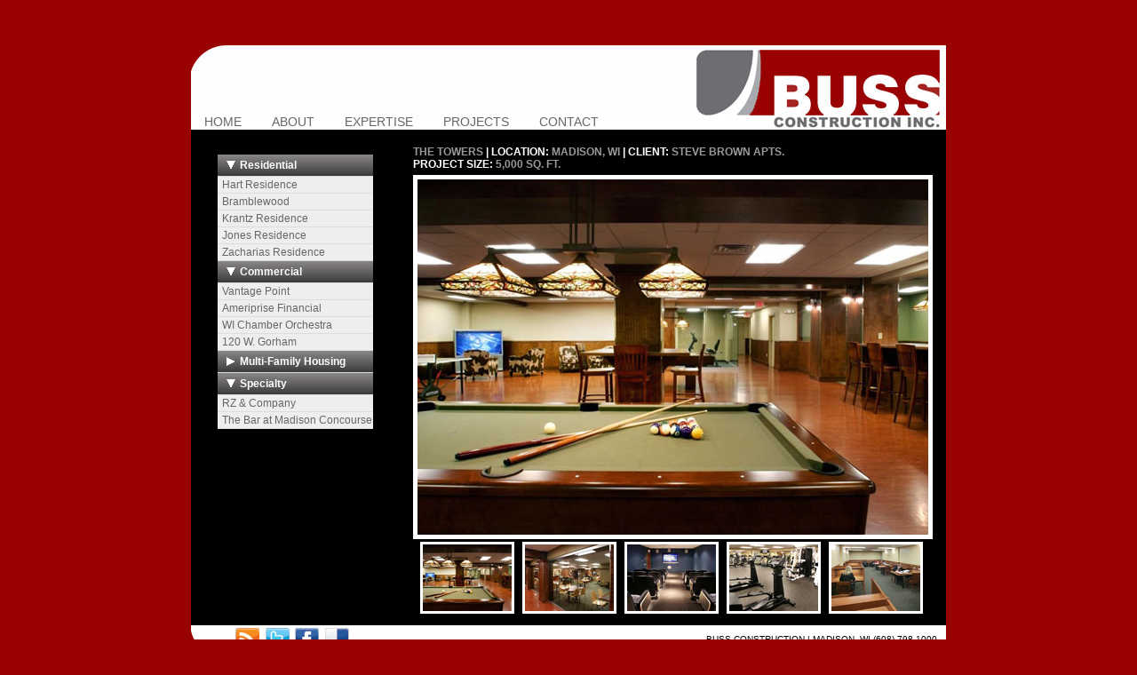

--- FILE ---
content_type: text/html
request_url: http://bussconstruction.com/towers.html
body_size: 8878
content:
<!DOCTYPE html PUBLIC "-//W3C//DTD XHTML 1.0 Transitional//EN" "http://www.w3.org/TR/xhtml1/DTD/xhtml1-transitional.dtd">
<html xmlns="http://www.w3.org/1999/xhtml">
<head>
<meta http-equiv="Content-Type" content="text/html; charset=UTF-8" />
<title>Buss Construction - Tower</title>
<link rel="stylesheet" type="text/css" href="menu_style.css" />
<link rel="stylesheet" type="text/css" href="sdmenu/sdmenu/sdmenu.css" />
	<script type="text/javascript" src="sdmenu/sdmenu/sdmenu.js">
		/***********************************************
		* Slashdot Menu script- By DimX
		* Submitted to Dynamic Drive DHTML code library: http://www.dynamicdrive.com
		* Visit Dynamic Drive at http://www.dynamicdrive.com/ for full source code
		***********************************************/
	</script>
	<script type="text/javascript">
	// <![CDATA[
	var myMenu;
	window.onload = function() {
		myMenu = new SDMenu("my_menu");
		myMenu.init();
	};
	// ]]>
	</script>

<style type="text/css"> 
<!-- 
body  {
	font: 100% Verdana, Arial, Helvetica, sans-serif;
	background: #990000;
	margin: 0; /* it's good practice to zero the margin and padding of the body element to account for differing browser defaults */
	padding: 0;
	text-align: center; /* this centers the container in IE 5* browsers. The text is then set to the left aligned default in the #container selector */
	color: #000000;
}
.twoColFixLtHdr #container { 
	width: 850px;  /* using 20px less than a full 800px width allows for browser chrome and avoids a horizontal scroll bar */
	background: #000;
	margin: 0 auto; /* the auto margins (in conjunction with a width) center the page */
	text-align: left; /* this overrides the text-align: center on the body element. */
} 
.twoColFixLtHdr #header { 
	background: #DDDDDD; 
	padding: 0px;  /* this padding matches the left alignment of the elements in the divs that appear beneath it. If an image is used in the #header instead of text, you may want to remove the padding. */
} 
.twoColFixLtHdr #header h1 {
	margin: 0; /* zeroing the margin of the last element in the #header div will avoid margin collapse - an unexplainable space between divs. If the div has a border around it, this is not necessary as that also avoids the margin collapse */
	padding: 10px 0; /* using padding instead of margin will allow you to keep the element away from the edges of the div */
}
.twoColFixLtHdr #sidebar1 {
	float: left; /* since this element is floated, a width must be given */
	width: 185px; /* the actual width of this div, in standards-compliant browsers, or standards mode in Internet Explorer will include the padding and border in addition to the width */
	background: #000; /* the background color will be displayed for the length of the content in the column, but no further */
	padding: 20px 10px 15px 30px;
	height:515px;
}
.twoColFixLtHdr #mainContent { 
	margin: 0 0 0 230px; /* the left margin on this div element creates the column down the left side of the page - no matter how much content the sidebar1 div contains, the column space will remain. You can remove this margin if you want the #mainContent div's text to fill the #sidebar1 space when the content in #sidebar1 ends. */
	padding:5px 0 10px 20px;
	
} 
.twoColFixLtHdr #mainContent p {
font-size:12px;
color:#FFFFFF;
font-weight:bold;
padding:5px 0 5px 0;
margin:0;
} 
.twoColFixLtHdr #mainContent tr td img {
padding:0;
margin:0;
border:3px #FFFFFF solid;
margin-left:5px;
}
.twoColFixLtHdr #mainContent img {
border:5px #FFFFFF solid;
} 
.twoColFixLtHdr #footer { 
	padding: 0 10px 0 20px; /* this padding matches the left alignment of the elements in the divs that appear above it. */
	background:#FFFFFF; 
	text-align:right;
	background-image:url(images/footer.jpg);
	height:72px;
} 
.twoColFixLtHdr #footer p {
	margin: 0; /* zeroing the margins of the first element in the footer will avoid the possibility of margin collapse - a space between divs */
	padding: 10px 0; /* padding on this element will create space, just as the the margin would have, without the margin collapse issue */
	font-size:10px;
}
.twoColFixLtHdr #footer img {
padding-left:25px;
}
.fltrt { /* this class can be used to float an element right in your page. The floated element must precede the element it should be next to on the page. */
	float: right;
	margin-left: 8px;
}
.fltlft { /* this class can be used to float an element left in your page */
	float: left;
	margin-right: 8px;
}
.clearfloat { /* this class should be placed on a div or break element and should be the final element before the close of a container that should fully contain a float */
	clear:both;
    height:0;
    font-size: 1px;
    line-height: 0px;
}
.thumbBig {
border:4px solid #000000;

}
.thumbNormal {
border:3px solid #FFF;
margin-bottom:5px;

}
.thumbSelected {
border:4px solid #999;
margin-bottom:5px;
}
.twoColFixLtHdr #mainContent p span {
color:#999999;
}
--> 
</style><!--[if IE 5]>
<style type="text/css"> 
/* place css box model fixes for IE 5* in this conditional comment */
.twoColFixLtHdr #sidebar1 { width: 230px; }
</style>
<![endif]--><!--[if IE]>
<style type="text/css"> 
/* place css fixes for all versions of IE in this conditional comment */
.twoColFixLtHdr #sidebar1 { padding-top: 30px; }
.twoColFixLtHdr #mainContent { zoom: 1; }
/* the above proprietary zoom property gives IE the hasLayout it needs to avoid several bugs */
</style>
<![endif]-->
<script src="Scripts/AC_RunActiveContent.js" type="text/javascript"></script>
 
    <script type="text/javascript">
         function swap(image) {
             document.getElementById("main").src = image.href;
         }
     </script>
</head>

<body class="twoColFixLtHdr">

<div id="container">
  <div id="header">
     <img src="images/header.jpg" alt="Buss Construction Header" />
  <!-- end #header --></div>
    <div id="nav">

<ul>
<li><a href="index.html">HOME</a></li>
<li><a href="about.html">ABOUT</a></li>
<li><a href="expertise.html">EXPERTISE</a></li>
<li><a href="project.html">PROJECTS</a></li>
<li><a href="contact.html">CONTACT</a></li>
</ul>

</div>
<div id="sidebar1">
      <div style="float: left" id="my_menu" class="sdmenu">
      <div>
        <span>Residential</span>
        <a href="hart.html">Hart Residence</a>
        <a href="bh.html">Bramblewood</a>
        <a href="krantz.html">Krantz Residence</a>
        <a href="jones.html">Jones Residence</a>
        <a href="zacharias.html">Zacharias Residence</a>
      </div>
      <div>
        <span>Commercial</span>
        <a href="#">Vantage Point</a>
        <a href="#">Ameriprise Financial</a>
        <a href="#">WI Chamber Orchestra</a>
        <a href="lawyer.html">120 W. Gorham</a>
      </div>
      <div class="collapsed">
        <span>Multi-Family Housing</span>
        <a href="towers.html">The Towers</a>
        <a href="langdon.html">The Langdon</a>
        <a href="henry.html">Henry Gilman</a>
        <a href="meriter.html">Meriter Heights</a>
        <a href="blied.html">The Blied</a>
      </div>
      <div>
        <span>Specialty</span>
        <a href="rz.html">RZ & Company</a>
        <a href="concourse.html">The Bar at Madison Concourse</a>
    
      </div>
    </div>
  <!-- end #sidebar1 --></div>
  <div id="mainContent">
    <p><span>THE TOWERS</span> | LOCATION: <span>MADISON, WI</span> | CLIENT: <span>STEVE BROWN APTS.</span><br/>
    PROJECT SIZE: <span>5,000 SQ. FT.</span>
  </p>
  <img id="main" src="images/projects/towers_1.jpg" width="575">
  <table width="500" border="0">
  <tr>
    <td><a href="images/projects/towers_1.jpg" onclick="swap(this); return false;"><img src="images/projects/towers_1_thumb.jpg"></a></td>
    <td><a href="images/projects/towers_2.jpg" onclick="swap(this); return false;"><img src="images/projects/towers_2_thumb.jpg"></a></td>
    <td><a href="images/projects/towers_3.jpg" onclick="swap(this); return false;"><img src="images/projects/towers_3_thumb.jpg"></a></td>
    <td><a href="images/projects/towers_4.jpg" onclick="swap(this); return false;"><img src="images/projects/towers_4_thumb.jpg"></a></td>
    <td><a href="images/projects/towers_5.jpg" onclick="swap(this); return false;"><img src="images/projects/towers_5_thumb.jpg"></a></td>  

  </tr>
</table>

  <!-- end #mainContent --></div>
  <!-- This clearing element should immediately follow the #mainContent div in order to force the #container div to contain all child floats --><br class="clearfloat" />
  <div id="footer">
     <img src="images/twitter.jpg" alt="Buss Twitter" align="left" />
    <p>BUSS CONSTRUCTION | MADISON, WI (608) 798-1000</p>
  <!-- end #footer --></div>
<!-- end #container --></div>
</body>
</html>


--- FILE ---
content_type: text/css
request_url: http://bussconstruction.com/menu_style.css
body_size: 857
content:
@charset "UTF-8";
/* CSS Document */

#nav {
width:850px;
text-align:left;
font-family: Arial, Helvetica, sans-serif;
font-size:14px;
font-weight:500;
margin-top:-25px;
}

#nav ul{
   padding : 0;
   margin : 0;
   white-space : nowrap;
   width:850px;
   height:25px;
   padding-top:8px;
}

#nav ul li{
   display : inline;
   text-align: center;

}
#nav ul li a{
   color: #666666;
   text-decoration : none;
   padding-left : 15px;
   padding-right : 15px;
}
#nav ul li a:hover{
   color: #000;
   text-decoration:underline;
 
}

#mainContent ul{
   padding : 0;
   margin : 0;
   white-space : nowrap;
}

#mainContent ul li {
	text-decoration: none;
	display:inline;
	
}
#mainContent ul li form{
	text-decoration: none;
	display:inline;
	
}
#mainContent ul li a{
   text-decoration : none;
  

}

--- FILE ---
content_type: text/css
request_url: http://bussconstruction.com/sdmenu/sdmenu/sdmenu.css
body_size: 1003
content:
div.sdmenu {
	width: 175px;
	font-family: Arial, sans-serif;
	font-size: 12px;
	background: url(bottom.gif) no-repeat  right bottom;
	color: #fff;
}
div.sdmenu div {
	background: url(title.gif) repeat-x;
	overflow: hidden;
}
div.sdmenu div:first-child {
	background: url(title.gif) repeat-x;
	overflow: hidden;
}
div.sdmenu div.collapsed {
	height: 25px;
}
div.sdmenu div span {
	display: block;
	padding: 5px 25px;
	font-weight: bold;
	color: white;
	background: url(expanded.gif) no-repeat 10px center;
	cursor: default;
	border-bottom: 1px solid #ddd;
}
div.sdmenu div.collapsed span {
	background-image: url(collapsed.gif);
}
div.sdmenu div a {
	padding:2px 0 2px 5px;
	text-decoration:none;
	background: #eee;
	display: block;
	border-bottom: 1px solid #ddd;
	color: #666666;
}
div.sdmenu div a.current {
	background : #ccc;
}
div.sdmenu div a:hover {
	background : #066 url(linkarrow.gif) no-repeat right center;
	color: #fff;
	text-decoration: none;
}